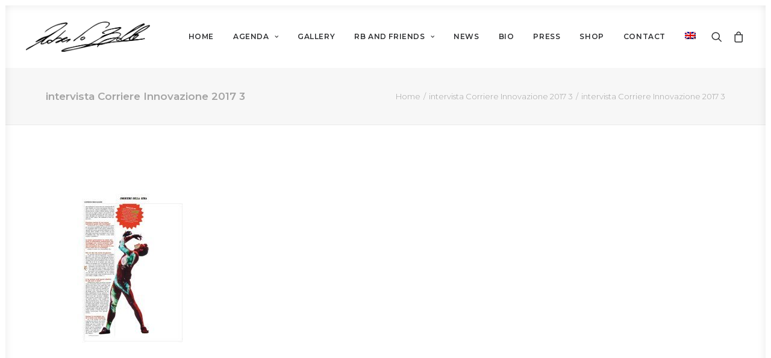

--- FILE ---
content_type: application/javascript; charset=utf-8
request_url: https://cs.iubenda.com/cookie-solution/confs/js/96146482.js
body_size: -275
content:
_iub.csRC = { showBranding: false, publicId: 'a12ba300-6db6-11ee-8bfc-5ad8d8c564c0', floatingGroup: false };
_iub.csEnabled = true;
_iub.csPurposes = [4,3,7,1,"sh","s","sd9"];
_iub.cpUpd = 1718439213;
_iub.csT = 0.025;
_iub.googleConsentModeV2 = true;
_iub.totalNumberOfProviders = 7;
